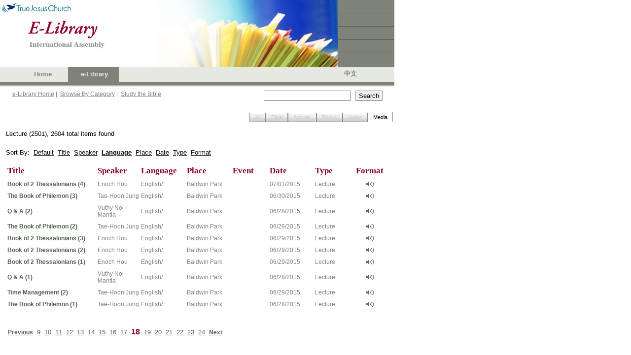

--- FILE ---
content_type: text/html; charset=utf-8
request_url: https://ia.tjc.org/elibrary/SearchResult.aspx?qid=17908&langid=1&srtid=4&title=Lecture+(2501)&sbcol1=11&sbcol1drt=1&sbcol2=13&sbcol2drt=1&sbcol3=2&sbcol3drt=2&num=10&start=170
body_size: 22262
content:



<!DOCTYPE HTML PUBLIC "-//W3C//DTD HTML 4.0 Transitional//EN">
<html>
	<head><meta http-equiv="Content-Type" content="text/html; charset=utf-8" />
		<script language="JavaScript" src="../common/js/jsSearchBox.js" type="text/javascript"></script>
        
        <meta http-equiv="Pragma" content="no-cache" />
		<meta http-equiv="Expires" content="-1" />
		<link href="../common/css/srp.css" type="text/css" rel="stylesheet" />
		<script language="JavaScript" src="../common/js/jsAJAX_BibleLookup.js" type="text/javascript"></script>
		<script language="javascript" type="text/javascript">
			searchParam = 'ctl00_SearchBox_';
		</script>

        <script type="text/javascript">

          var _gaq = _gaq || [];
          _gaq.push(['_setAccount', 'UA-25748693-1']);
          _gaq.push(['_setDomainName', '.']);
          _gaq.push(['_trackPageview']);

          (function() {
            var ga = document.createElement('script'); ga.type = 'text/javascript'; ga.async = true;
            ga.src = ('https:' == document.location.protocol ? 'https://ssl' : 'http://www') + '.google-analytics.com/ga.js';
            var s = document.getElementsByTagName('script')[0]; s.parentNode.insertBefore(ga, s);
          })();

        </script>
	<link href="/WebResource.axd?d=XdpgjNUhB1MG2Inw0pUgtWNQKypW9G2TxBBEjpAHSWS8qbKTs83OlXJiR9X6s-AQcFfzyiq8eRgpjheZyhnECTR1DJ9elOvEF-Ky14kigIg6bmsEnWsZJRd308bvKmWsAGonsBm4DmZ0Gf0bAFsofw2&amp;t=637075113320183474" type="text/css" rel="stylesheet" class="Telerik_stylesheet" /><link href="/WebResource.axd?d=oz4F2iZJSyET7mz74D_JPCCUrYz0WvdnNA7QlypOoU-XYQoVprYXc13O6zwPrt7uEkynCaWhKv_PQVydmGMsFgcDFSTosWeCg4Gxt2_9q6J-Q8ls-QAC0DRP54GfZbRxlIh4TXoHrf-0HnMEyvwZh49nGqA0ehsCov7LzRkmsB41&amp;t=637075113320183474" type="text/css" rel="stylesheet" class="Telerik_stylesheet" /><title>
	TJC eLibrary Search Result
</title></head>
	<body>
		<!-- Header -->
		<link id="CSSLink1_lnkPart" rel="stylesheet" type="text/css" href="https://ia.tjc.org/common/css/participation.css"></link>

        
<!--TRUE JESUS CHURCH LOGO AND BANNER-->
<table class="ms-main" id="table5334" cellspacing="0" cellpadding="0" width="800" border="0">
	<tr>
		<td valign="top" nowrap="nowrap" width="685"><img src="../images/en/BannerPhotoHome.jpg" id="Header1_imgBanner" height="136" width="685" border="0" /></td>
		<td nowrap="nowrap" width="115">
			<table id="table5335" height="136" cellspacing="0" cellpadding="0" width="115" bgcolor="#7e8279"
				border="0">
				<tr>
					<td class="tjc-rightnav" style="HEIGHT: 26px" valign="top" height="26">
					</td>
				</tr>
				<tr>
					<td width="100%" bgcolor="#525f4f" height="1"></td>
				</tr>
				<tr>
					<td class="tjc-rightnav" valign="top" height="26">
					</td>
				</tr>
				<tr>
					<td width="100%" bgcolor="#525f4f" height="1"></td>
				</tr>
				<tr>
					<td class="tjc-rightnav" valign="top" height="26">
					</td>
				</tr>
				<tr>
					<td width="100%" bgcolor="#525f4f" height="1"></td>
				</tr>
				<tr>
					<td class="tjc-rightnav" valign="top" height="26">
					</td>
				</tr>
				<tr>
					<td width="100%" bgcolor="#525f4f" height="1"></td>
				</tr>
				<tr>
					<td class="tjc-rightnav" valign="top">
					</td>
				</tr>
			</table>
		</td>
	</tr>
</table>
<!--END OF TRUE JESUS CHURCH LOGO AND BANNER-->
<!-- Navigation -->
<table id="Header1_tblNav" cellspacing="0" cellpadding="0" style="background-color:#E6E9E2;border-width:0px;height:30px;width:800px;border-collapse:collapse;">
	<tr>
		<td valign="middle" style="width:45px;"></td><td class="tjc-ia-banner" valign="middle" style="width:45px;"><a id="Header1_lnkHome" href="https://tjc.org" target="_blank">Home</a></td><td class="tjc-ia-banner-highlight" align="center" valign="middle" style="width:45px;">
			&nbsp;&nbsp;<nobr><a id="Header1_lnkElib" href="https://ia.tjc.org/elibrary/Landing.aspx?langid=1">e-Library</a></nobr>&nbsp;
		</td><td class="tjc-ia-banner" valign="middle" style="width:45px;">
			&nbsp;&nbsp;<nobr></nobr>&nbsp;
		</td><td style="width:250px;">&nbsp;</td><td class="tjc-ia-banner" valign="middle" style="width:45px;"><a href="Landing.aspx?langid=2" id="Header1_lnkChgLang">中文</a></td><td style="width:20px;">&nbsp;</td>
	</tr>
</table>
<!-- End of Navigation -->
<table height="10" cellspacing="0" cellpadding="0" width="800" bgcolor="#7e8279" border="0">
	<tr>
		<td bgcolor="#7e8279" height="5"></td>
	</tr>
	<tr>
		<td><img id="Header1_imgNavShadow" src="../images/NavShadow.gif" style="height:5px;width:800px;" /></td>
	</tr>
</table>

        
<table id="Table1" cellspacing="0" cellpadding="0" width="800" border="0">
	<tr valign="top" style="height:30px">
		<td width="25"></td>
		<td class="tjc-abstract" valign="middle" width="510">
			<a href="Landing.aspx?langid=1" id="SearchBox_lnkElibHome" class="tjc-abstract">e-Library Home</a>&nbsp;|&nbsp;
			<a href="BrowseCategory.aspx?langid=1" id="SearchBox_lnkCat" class="tjc-abstract">Browse By Category</a>&nbsp;|&nbsp; 
			<a href="SBBible.aspx?langid=1" id="SearchBox_lnkSB" class="tjc-abstract">Study the Bible</a>
			<!--
			&nbsp;|&nbsp; 
			<a href="BibleLookup.aspx?langid=1" id="SearchBox_lnkBible" class="tjc-abstract">Read the Bible</a>
				-->
		</td>
		<td width="250">
			<input name="ctl00$SearchBox$txtSearch" type="text" id="SearchBox_txtSearch" class="txtSearch" onkeydown="return SearchBoxEnterKey(event, false)" />&nbsp; 
			<input name="ctl00$SearchBox$btnSearch" type="button" id="SearchBox_btnSearch" class="btnSearch" onclick="javascript:SearchButton();" value="Search" />
			<input name="ctl00$SearchBox$hdnLangID" type="hidden" id="SearchBox_hdnLangID" class="hdnLangID" value="1" />
		</td>
		<td>&nbsp;</td>
	</tr>
</table>



		<table style="height:400px" cellspacing="0" cellpadding="0" width="800" border="0">
			<tr>
				<td valign="top">
				    <!--------- Content  ------------------->
                    
    <form method="post" action="./SearchResult.aspx?qid=17908&amp;langid=1&amp;srtid=4&amp;title=Lecture+(2501)&amp;sbcol1=11&amp;sbcol1drt=1&amp;sbcol2=13&amp;sbcol2drt=1&amp;sbcol3=2&amp;sbcol3drt=2&amp;num=10&amp;start=170" id="Form1">
<div class="aspNetHidden">
<input type="hidden" name="__EVENTTARGET" id="__EVENTTARGET" value="" />
<input type="hidden" name="__EVENTARGUMENT" id="__EVENTARGUMENT" value="" />
<input type="hidden" name="__VIEWSTATE" id="__VIEWSTATE" value="/wEPDwUJODUzODEzMzQ2ZBgBBR5fX0NvbnRyb2xzUmVxdWlyZVBvc3RCYWNrS2V5X18WAQUhY3RsMDAkQ29udGVudENlbnRlciRydHNTUlR5cGVUYWJz1+1IOkeqemthHLql7CNyw1EXbk6XCoJX07qGcCFS3Ic=" />
</div>

<script type="text/javascript">
//<![CDATA[
var theForm = document.forms['Form1'];
if (!theForm) {
    theForm = document.Form1;
}
function __doPostBack(eventTarget, eventArgument) {
    if (!theForm.onsubmit || (theForm.onsubmit() != false)) {
        theForm.__EVENTTARGET.value = eventTarget;
        theForm.__EVENTARGUMENT.value = eventArgument;
        theForm.submit();
    }
}
//]]>
</script>


<script src="/WebResource.axd?d=F_zWkGJID529uqP8CoWuCQJAkBCwrrddard5evExzlhc-386VdVlahxWtdX2amVWER6ojQOap8uCvOCZ9DHAIy7gk7tElS97BOTkXgMARt41&amp;t=638901284248157332" type="text/javascript"></script>


<script src="/ScriptResource.axd?d=QcnGX9pYC0PeH7LulPi5vaPfqm44T-TIXeko9NiKSAIrTyWYp7zHHukHcOK8cL8qqgpw7Fqyr2dk_U3N6neEUcVOs3cSjdYSW0CBW-qIyMLD25clp2MOy8sTyKAzWhCbrM5De5HBIHJJa9JgAtiJeg1CAIxr4SxRrEwjsz0m1VEZGxkm3Xhy-h9zLwJlltVR0&amp;t=5c0e0825" type="text/javascript"></script>
<script type="text/javascript">
//<![CDATA[
if (typeof(Sys) === 'undefined') throw new Error('ASP.NET Ajax client-side framework failed to load.');
//]]>
</script>

<script src="/ScriptResource.axd?d=8d7rVf95sitYyQNo04LP3lOLj9wvKv8fHXaKAceMsLT4H661Fx2ubjXdtfT_WU9e8yFSw3I5OC-vu4WP4s4Loi5p2V8LutXbaqoQ0ik3KSzig_DvzP-hKJ7ftF6QaxS2-4gA9nvHn5_eoaOFx8rG9wHV-fcqY_WfShXgrE0rh1h9c_cyvs99yTZjDR9Ui4zf0&amp;t=5c0e0825" type="text/javascript"></script>
<script src="/ScriptResource.axd?d=YPdigWxVqEhzLPQ4S-j_BMk-1cJ5gmeDFPBanJcol-850YEdmE48a5h82VJGGBO8PVybJjxoEiHNns_bmzwJnxssobOlDIR9PZr1U2Y24p3H3927I72H8eLOUwpW9G7dNQzmOaodT96oIh7tDpYacg2&amp;t=6e69ff4c" type="text/javascript"></script>
<script src="/ScriptResource.axd?d=ucMOT9tve1ne7crvKi-xxQ83tCZqKl4aoPBs462Y6-6TKJlX1gR4pP91nS-jNPl7-ZdmhGidgo6_GhM_iZUp2wog241LGGHBvZWaYGrTWp_f3E9a2plTOVCC3iFSOP90hvXGuKOqzb-pxZX5MyBxBtojErdeJzVnII_tx-vmO0c1&amp;t=6e69ff4c" type="text/javascript"></script>
<script src="/ScriptResource.axd?d=p0G3sm_AUsz90dRqQvQNgP0mKr9cQ0Sk64o7BwnLi2yNdIzanKfbyqCBXQd2oenbU1f-neEZnGCmOH5UBk33Z1qrh0iYsA1gJ9aw3eyaOMvAXApKhKia4gZO2NsGoP9VDR-afZFJNkkRV31_7cn8s_Ae2hLd2skTqJH0cRnPPd81&amp;t=6e69ff4c" type="text/javascript"></script>
<script src="/ScriptResource.axd?d=CmgPJj3Y44SEuuBGAGCpkwD5e4K2UeUEVFQMILpvENaBXEs8w9ic4IfQrEJXK2FDMvyYGnGfHVz5FhUPWGjjAAQo9H9vqEFQ5KpLK0l6cNwVNzIUroQrpCRq7aixK3DJooKToh5a1pb46j-8S79wSC_7mmASgq-65b7YZia2whU1&amp;t=6e69ff4c" type="text/javascript"></script>
<div class="aspNetHidden">

	<input type="hidden" name="__VIEWSTATEGENERATOR" id="__VIEWSTATEGENERATOR" value="EFC7F969" />
	<input type="hidden" name="__EVENTVALIDATION" id="__EVENTVALIDATION" value="/wEdAATrSjeTC6/rhZrlVeXNPFAzMj5Z09qsuPEt1yb/YDBSgpmDhB1QuDDYoQ7ptxr5hqIhUF5cR2RX8+bGgqSwezgGv3Hxrl9ZLupIzQy+z7AwpQwdGwvGjTVeKORnikv2UlY=" />
</div>
            <script type="text/javascript">
//<![CDATA[
Sys.WebForms.PageRequestManager._initialize('ctl00$ContentCenter$ctl00', 'Form1', [], [], [], 90, 'ctl00');
//]]>
</script>

			<!-- tabs -->
			<table width=800px>
				<tr>
					<td><br />
                    <div id="ContentCenter_rtsSRTypeTabs" class="RadTabStrip RadTabStrip_Vista RadTabStripTop_Vista ">
	<!-- 2008.3.1016.35 --><div class="rtsLevel rtsLevel1 rtsRight">
		<ul class="rtsUL"><li class="rtsLI rtsFirst"><a class="rtsLink rtsDisabled" href="#"><span class="rtsOut"><span class="rtsIn"><span class="rtsTxt">All</span></span></span></a></li><li class="rtsLI"><a class="rtsLink rtsDisabled" href="#"><span class="rtsOut"><span class="rtsIn"><span class="rtsTxt">Bible</span></span></span></a></li><li class="rtsLI"><a class="rtsLink rtsDisabled" href="#"><span class="rtsOut"><span class="rtsIn"><span class="rtsTxt">Articles</span></span></span></a></li><li class="rtsLI"><a class="rtsLink rtsDisabled" href="#"><span class="rtsOut"><span class="rtsIn"><span class="rtsTxt">Books</span></span></span></a></li><li class="rtsLI"><a class="rtsLink rtsBefore rtsDisabled" href="#"><span class="rtsOut"><span class="rtsIn"><span class="rtsTxt">Notes</span></span></span></a></li><li class="rtsLI rtsLast"><a class="rtsLink rtsSelected" href="https://ia.tjc.org/elibrary/SearchResult.aspx?qid=17908&amp;langid=1&amp;srtid=4&amp;title=Lecture+(2501)&amp;sbcol1=11&amp;sbcol1drt=1&amp;sbcol2=13&amp;sbcol2drt=1&amp;sbcol3=2&amp;sbcol3drt=2"><span class="rtsOut"><span class="rtsIn"><span class="rtsTxt">Media</span></span></span></a></li></ul>
	</div><input id="ContentCenter_rtsSRTypeTabs_ClientState" name="ContentCenter_rtsSRTypeTabs_ClientState" type="hidden" />
</div>
					</td>
				</tr>
			</table>
			<!-- end of tabs -->
			<!-- search results -->
			<table width=800px>
				<tr>
					<td>
					<div id="ContentCenter_divSRTitle" class="BodyText" style="PADDING-RIGHT: 9px; PADDING-LEFT: 9px; PADDING-BOTTOM: 9px; PADDING-TOP: 9px">
<span class="BodyText">Lecture (2501), 2604 total items found</span><br/>
</div>
					</td>
				</tr>
				<tr>
					<td>
					<div id="ContentCenter_divSR" class="BodyText" style="PADDING:9px"><div class="BodyText">Sort By:&nbsp;&nbsp;<a href="SearchResult.aspx?qid=17908&langid=1&srtid=4&title=Lecture+(2501)">Default</a>&nbsp;&nbsp;<a href="SearchResult.aspx?qid=17908&langid=1&srtid=4&title=Lecture+(2501)&sbcol1=1&sbcol1drt=1&sbcol2=11&sbcol2drt=1&sbcol3=13&sbcol3drt=1">Title</a>&nbsp;&nbsp;<a href="SearchResult.aspx?qid=17908&langid=1&srtid=4&title=Lecture+(2501)&sbcol1=3&sbcol1drt=1&sbcol2=11&sbcol2drt=1&sbcol3=13&sbcol3drt=1">Speaker</a>&nbsp;&nbsp;<a href="SearchResult.aspx?qid=17908&langid=1&srtid=4&title=Lecture+(2501)&sbcol1=11&sbcol1drt=2&sbcol2=13&sbcol2drt=1&sbcol3=2&sbcol3drt=2"><b>Language</b></a>&nbsp;&nbsp;<a href="SearchResult.aspx?qid=17908&langid=1&srtid=4&title=Lecture+(2501)&sbcol1=4&sbcol1drt=1&sbcol2=11&sbcol2drt=1&sbcol3=13&sbcol3drt=1">Place</a>&nbsp;&nbsp;<a href="SearchResult.aspx?qid=17908&langid=1&srtid=4&title=Lecture+(2501)&sbcol1=2&sbcol1drt=2&sbcol2=11&sbcol2drt=1&sbcol3=13&sbcol3drt=1">Date</a>&nbsp;&nbsp;<a href="SearchResult.aspx?qid=17908&langid=1&srtid=4&title=Lecture+(2501)&sbcol1=12&sbcol1drt=1&sbcol2=11&sbcol2drt=1&sbcol3=13&sbcol3drt=1">Type</a>&nbsp;&nbsp;<a href="SearchResult.aspx?qid=17908&langid=1&srtid=4&title=Lecture+(2501)&sbcol1=13&sbcol1drt=1&sbcol2=11&sbcol2drt=1&sbcol3=13&sbcol3drt=1">Format</a></div><br/>
<table><tr class="tjc-mainheader">
<td width="200">Title</td>
<td width="80">Speaker</td>
<td width="100">Language</td>
<td width="100">Place</td>
<td width="80">Event</td>
<td width="100">Date</td>
<td width="80">Type</td>
<td width="80" align="center">Format</td></tr>
<tr><td height="4" colspan=8 width="100%" border="0"></td></tr>
<tr class="tjc-abstract">
<td><a class="tjc-articletitle" href="ContentDetail.aspx?ItemID=31606&langid=1">Book of 2 Thessalonians (4)</a></td>
<td>Enoch Hou</td>
<td>English/</td>
<td>Baldwin Park</td>
<td></td>
<td>07/01/2015</td>
<td>Lecture</td>
<td align="center"><img src="../images/media1.gif" title="Audio"/></td></tr>
<tr><td height="4" colspan=8 width="100%" border="0"></td></tr>
<tr class="tjc-abstract">
<td><a class="tjc-articletitle" href="ContentDetail.aspx?ItemID=31604&langid=1">The Book of Philemon (3)</a></td>
<td>Tae-Hoon Jung</td>
<td>English/</td>
<td>Baldwin Park</td>
<td></td>
<td>06/30/2015</td>
<td>Lecture</td>
<td align="center"><img src="../images/media1.gif" title="Audio"/></td></tr>
<tr><td height="4" colspan=8 width="100%" border="0"></td></tr>
<tr class="tjc-abstract">
<td><a class="tjc-articletitle" href="ContentDetail.aspx?ItemID=31603&langid=1">Q & A (2)</a></td>
<td>Vuthy Nol-Mantia</td>
<td>English/</td>
<td>Baldwin Park</td>
<td></td>
<td>06/28/2015</td>
<td>Lecture</td>
<td align="center"><img src="../images/media1.gif" title="Audio"/></td></tr>
<tr><td height="4" colspan=8 width="100%" border="0"></td></tr>
<tr class="tjc-abstract">
<td><a class="tjc-articletitle" href="ContentDetail.aspx?ItemID=31600&langid=1">The Book of Philemon (2)</a></td>
<td>Tae-Hoon Jung</td>
<td>English/</td>
<td>Baldwin Park</td>
<td></td>
<td>06/29/2015</td>
<td>Lecture</td>
<td align="center"><img src="../images/media1.gif" title="Audio"/></td></tr>
<tr><td height="4" colspan=8 width="100%" border="0"></td></tr>
<tr class="tjc-abstract">
<td><a class="tjc-articletitle" href="ContentDetail.aspx?ItemID=31597&langid=1">Book of 2 Thessalonians (3)</a></td>
<td>Enoch Hou</td>
<td>English/</td>
<td>Baldwin Park</td>
<td></td>
<td>06/29/2015</td>
<td>Lecture</td>
<td align="center"><img src="../images/media1.gif" title="Audio"/></td></tr>
<tr><td height="4" colspan=8 width="100%" border="0"></td></tr>
<tr class="tjc-abstract">
<td><a class="tjc-articletitle" href="ContentDetail.aspx?ItemID=31596&langid=1">Book of 2 Thessalonians (2)</a></td>
<td>Enoch Hou</td>
<td>English/</td>
<td>Baldwin Park</td>
<td></td>
<td>06/29/2015</td>
<td>Lecture</td>
<td align="center"><img src="../images/media1.gif" title="Audio"/></td></tr>
<tr><td height="4" colspan=8 width="100%" border="0"></td></tr>
<tr class="tjc-abstract">
<td><a class="tjc-articletitle" href="ContentDetail.aspx?ItemID=31595&langid=1">Book of 2 Thessalonians (1)</a></td>
<td>Enoch Hou</td>
<td>English/</td>
<td>Baldwin Park</td>
<td></td>
<td>06/29/2015</td>
<td>Lecture</td>
<td align="center"><img src="../images/media1.gif" title="Audio"/></td></tr>
<tr><td height="4" colspan=8 width="100%" border="0"></td></tr>
<tr class="tjc-abstract">
<td><a class="tjc-articletitle" href="ContentDetail.aspx?ItemID=31560&langid=1">Q & A (1)</a></td>
<td>Vuthy Nol-Mantia</td>
<td>English/</td>
<td>Baldwin Park</td>
<td></td>
<td>06/28/2015</td>
<td>Lecture</td>
<td align="center"><img src="../images/media1.gif" title="Audio"/></td></tr>
<tr><td height="4" colspan=8 width="100%" border="0"></td></tr>
<tr class="tjc-abstract">
<td><a class="tjc-articletitle" href="ContentDetail.aspx?ItemID=31559&langid=1">Time Management (2)</a></td>
<td>Tae-Hoon Jung</td>
<td>English/</td>
<td>Baldwin Park</td>
<td></td>
<td>06/28/2015</td>
<td>Lecture</td>
<td align="center"><img src="../images/media1.gif" title="Audio"/></td></tr>
<tr><td height="4" colspan=8 width="100%" border="0"></td></tr>
<tr class="tjc-abstract">
<td><a class="tjc-articletitle" href="ContentDetail.aspx?ItemID=31558&langid=1">The Book of Philemon (1)</a></td>
<td>Tae-Hoon Jung</td>
<td>English/</td>
<td>Baldwin Park</td>
<td></td>
<td>06/28/2015</td>
<td>Lecture</td>
<td align="center"><img src="../images/media1.gif" title="Audio"/></td></tr>
</table>
</div>
					<div id="ContentCenter_divPagingBar" class="BodyText" style="PADDING-BOTTOM:9px;PADDING-RIGHT:9px"><br><div class='n'><table border=0 cellpadding=0 width=100% cellspacing=5 align=center>  <tr align=left valign=top><td>&nbsp;	<a href="SearchResult.aspx?qid=17908&langid=1&srtid=4&title=Lecture+(2501)&sbcol1=11&sbcol1drt=1&sbcol2=13&sbcol2drt=1&sbcol3=2&sbcol3drt=2&num=10&start=160"><span class="b">Previous</span></a>&nbsp;
	<a href="SearchResult.aspx?qid=17908&langid=1&srtid=4&title=Lecture+(2501)&sbcol1=11&sbcol1drt=1&sbcol2=13&sbcol2drt=1&sbcol3=2&sbcol3drt=2&num=10&start=80">9</a>&nbsp;
	<a href="SearchResult.aspx?qid=17908&langid=1&srtid=4&title=Lecture+(2501)&sbcol1=11&sbcol1drt=1&sbcol2=13&sbcol2drt=1&sbcol3=2&sbcol3drt=2&num=10&start=90">10</a>&nbsp;
	<a href="SearchResult.aspx?qid=17908&langid=1&srtid=4&title=Lecture+(2501)&sbcol1=11&sbcol1drt=1&sbcol2=13&sbcol2drt=1&sbcol3=2&sbcol3drt=2&num=10&start=100">11</a>&nbsp;
	<a href="SearchResult.aspx?qid=17908&langid=1&srtid=4&title=Lecture+(2501)&sbcol1=11&sbcol1drt=1&sbcol2=13&sbcol2drt=1&sbcol3=2&sbcol3drt=2&num=10&start=110">12</a>&nbsp;
	<a href="SearchResult.aspx?qid=17908&langid=1&srtid=4&title=Lecture+(2501)&sbcol1=11&sbcol1drt=1&sbcol2=13&sbcol2drt=1&sbcol3=2&sbcol3drt=2&num=10&start=120">13</a>&nbsp;
	<a href="SearchResult.aspx?qid=17908&langid=1&srtid=4&title=Lecture+(2501)&sbcol1=11&sbcol1drt=1&sbcol2=13&sbcol2drt=1&sbcol3=2&sbcol3drt=2&num=10&start=130">14</a>&nbsp;
	<a href="SearchResult.aspx?qid=17908&langid=1&srtid=4&title=Lecture+(2501)&sbcol1=11&sbcol1drt=1&sbcol2=13&sbcol2drt=1&sbcol3=2&sbcol3drt=2&num=10&start=140">15</a>&nbsp;
	<a href="SearchResult.aspx?qid=17908&langid=1&srtid=4&title=Lecture+(2501)&sbcol1=11&sbcol1drt=1&sbcol2=13&sbcol2drt=1&sbcol3=2&sbcol3drt=2&num=10&start=150">16</a>&nbsp;
	<a href="SearchResult.aspx?qid=17908&langid=1&srtid=4&title=Lecture+(2501)&sbcol1=11&sbcol1drt=1&sbcol2=13&sbcol2drt=1&sbcol3=2&sbcol3drt=2&num=10&start=160">17</a>&nbsp;
	<span class="i">18</span>&nbsp;
	<a href="SearchResult.aspx?qid=17908&langid=1&srtid=4&title=Lecture+(2501)&sbcol1=11&sbcol1drt=1&sbcol2=13&sbcol2drt=1&sbcol3=2&sbcol3drt=2&num=10&start=180">19</a>&nbsp;
	<a href="SearchResult.aspx?qid=17908&langid=1&srtid=4&title=Lecture+(2501)&sbcol1=11&sbcol1drt=1&sbcol2=13&sbcol2drt=1&sbcol3=2&sbcol3drt=2&num=10&start=190">20</a>&nbsp;
	<a href="SearchResult.aspx?qid=17908&langid=1&srtid=4&title=Lecture+(2501)&sbcol1=11&sbcol1drt=1&sbcol2=13&sbcol2drt=1&sbcol3=2&sbcol3drt=2&num=10&start=200">21</a>&nbsp;
	<a href="SearchResult.aspx?qid=17908&langid=1&srtid=4&title=Lecture+(2501)&sbcol1=11&sbcol1drt=1&sbcol2=13&sbcol2drt=1&sbcol3=2&sbcol3drt=2&num=10&start=210">22</a>&nbsp;
	<a href="SearchResult.aspx?qid=17908&langid=1&srtid=4&title=Lecture+(2501)&sbcol1=11&sbcol1drt=1&sbcol2=13&sbcol2drt=1&sbcol3=2&sbcol3drt=2&num=10&start=220">23</a>&nbsp;
	<a href="SearchResult.aspx?qid=17908&langid=1&srtid=4&title=Lecture+(2501)&sbcol1=11&sbcol1drt=1&sbcol2=13&sbcol2drt=1&sbcol3=2&sbcol3drt=2&num=10&start=230">24</a>&nbsp;
	<a href="SearchResult.aspx?qid=17908&langid=1&srtid=4&title=Lecture+(2501)&sbcol1=11&sbcol1drt=1&sbcol2=13&sbcol2drt=1&sbcol3=2&sbcol3drt=2&num=10&start=180"><span class="b">Next</span></a>&nbsp;
  </td></tr></table></div><br></div>
					</td>
				</tr>
			</table>
			<!-- end of search results -->
			<span id="ContentCenter_lblMsg" class="BodyText"></span>
	

<script type="text/javascript">
//<![CDATA[
Sys.Application.add_init(function() {
    $create(Telerik.Web.UI.RadTabStrip, {"_align":2,"_selectedIndex":5,"_skin":"Vista","clientStateFieldID":"ContentCenter_rtsSRTypeTabs_ClientState","selectedIndexes":["5"],"tabData":[{"value":"0","enabled":false},{"value":"0","enabled":false},{"value":"0","enabled":false},{"value":"0","enabled":false},{"value":"0","enabled":false},{"value":"0"}]}, null, null, $get("ContentCenter_rtsSRTypeTabs"));
});
//]]>
</script>
</form>

				    <!--------- End of Content  ------------------->
				</td>
			</tr>
		</table>
		<!--  Footer -->
		
<table cellpadding="0" cellspacing="0" border="0" width="800" id="Table1">
	<tr>
		<td width="100%" height="28" align="center" valign="middle" bgcolor="#7e8279" class="tjc-footer">
			<span id="Footer1_spnCopyright">Copyright</span> ©
			<script type="text/javascript" language="Javascript"> document.write(new Date().getFullYear()); </script>
			&nbsp;<span id="Footer1_spnTJC">True Jesus Church</span> | <span id="Footer1_spnRev">All rights reserved |</span>
			<a class="tjc-footerlink" href="http://tjc.org/terms-conditions/"><span id="Footer1_spnTerms">Terms &amp; Conditions</span></a>
		</td>
	</tr>
</table>

		
<script type="text/javascript">

    var _gaq = _gaq || [];
    _gaq.push(['_setAccount', 'UA-25748693-1']);
    _gaq.push(['_setDomainName', '.']);
    _gaq.push(['_trackPageview']);

    (function() {
        var ga = document.createElement('script'); ga.type = 'text/javascript'; ga.async = true;
        ga.src = ('https:' == document.location.protocol ? 'https://ssl' : 'http://www') + '.google-analytics.com/ga.js';
        var s = document.getElementsByTagName('script')[0]; s.parentNode.insertBefore(ga, s);
    })();

</script>
	</body>
</html>

